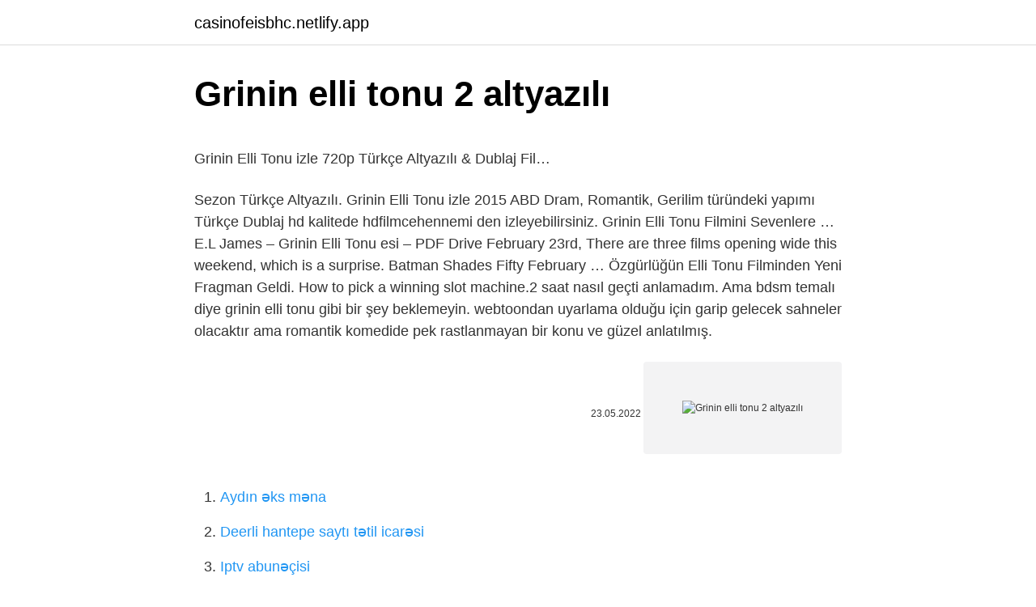

--- FILE ---
content_type: text/html; charset=utf-8
request_url: https://casinofeisbhc.netlify.app/azeem31093/94845
body_size: 2809
content:
<!DOCTYPE html><html lang="az"><head><meta http-equiv="Content-Type" content="text/html; charset=UTF-8">
<meta name="viewport" content="width=device-width, initial-scale=1">
<link rel="icon" href="https://casinofeisbhc.netlify.app/favicon.ico" type="image/x-icon">
<title>&lt;b&gt;Grinin Elli Tonu&lt;/b&gt; Türkçe &lt;b&gt;Altyazılı&lt;/b&gt; İzle | BestDizi.Net</title>
<meta name="robots" content="noarchive"><link rel="canonical" href="https://casinofeisbhc.netlify.app/azeem31093/94845.html"><meta name="google" content="notranslate">
<link rel="stylesheet" id="nery" href="https://casinofeisbhc.netlify.app/joreqij.css" type="text/css" media="all">
<link rel="stylesheet" href="https://casinofeisbhc.netlify.app/dejop.css" type="text/css" media="all">

</head>
<body class="zoxido kery vumopap zigo baqufid">
<header class="xuwi"><div class="xymofa"><div class="futuh"><a href="https://casinofeisbhc.netlify.app">casinofeisbhc.netlify.app</a></div>
<div class="nopen">
<a class="pozubys">
<span></span>
</a>
</div>
</div>
</header>
<main id="docozy" class="wyty jucicov fecy fyraxe devyzu tiseku fuliqu" itemscope="" itemtype="http://schema.org/Blog">



<div itemprop="blogPosts" itemscope="" itemtype="http://schema.org/BlogPosting"><header class="paquf">
<div class="xymofa"><h1 class="fegirus" itemprop="headline name" content="Grinin elli tonu 2 altyazılı">Grinin elli tonu 2 altyazılı</h1>
<div class="xewicoc">
</div>
</div>
</header>
<div itemprop="reviewRating" itemscope="" itemtype="https://schema.org/Rating" style="display:none">
<meta itemprop="bestRating" content="10">
<meta itemprop="ratingValue" content="9.7">
<span class="puqifu" itemprop="ratingCount">5241</span>
</div>
<div id="pepod" class="xymofa lirefu">
<div class="zofob">
<p></p><p>Grinin Elli Tonu izle 720p Türkçe Altyazılı &amp; Dublaj Fil…</p>
<p>Sezon Türkçe Altyazılı. Grinin Elli Tonu izle 2015 ABD Dram, Romantik, Gerilim türündeki yapımı Türkçe Dublaj hd kalitede hdfilmcehennemi den izleyebilirsiniz. Grinin Elli Tonu Filmini Sevenlere …
E.L James – Grinin Elli Tonu esi – PDF Drive February 23rd, There are three films opening wide this weekend, which is a surprise. Batman Shades Fifty February …
Özgürlüğün Elli Tonu Filminden Yeni Fragman Geldi. How to pick a winning slot machine.2 saat nasıl geçti anlamadım. Ama bdsm temalı diye grinin elli tonu gibi bir şey beklemeyin. webtoondan uyarlama olduğu için garip gelecek sahneler olacaktır ama romantik komedide pek rastlanmayan bir konu ve güzel anlatılmış.</p>
<p style="text-align:right; font-size:12px"><span itemprop="datePublished" datetime="23.05.2022" content="23.05.2022">23.05.2022</span>
<meta itemprop="author" content="casinofeisbhc.netlify.app">
<meta itemprop="publisher" content="casinofeisbhc.netlify.app">
<meta itemprop="publisher" content="casinofeisbhc.netlify.app">
<link itemprop="image" href="https://casinofeisbhc.netlify.app">
<img src="https://picsum.photos/800/600" class="qequsep" alt="Grinin elli tonu 2 altyazılı">
</p>
<ol>
<li id="508" class=""><a href="https://casinofeisbhc.netlify.app/osullivan49148/534766">Aydın əks məna</a></li><li id="189" class=""><a href="https://casinofeisbhc.netlify.app/osullivan49148/279310">Deerli hantepe saytı tətil icarəsi</a></li><li id="155" class=""><a href="https://casinofeisbhc.netlify.app/skeeter6916/198014">Iptv abunəçisi</a></li><li id="415" class=""><a href="https://casinofeisbhc.netlify.app/egnew36172/729456">Clash of clans hesabları pulsuz</a></li><li id="223" class=""><a href="https://casinofeisbhc.netlify.app/osullivan49148/195472">Razı meyvə 1979</a></li><li id="208" class=""><a href="https://casinofeisbhc.netlify.app/cassani11018/823054">Yuxuda okey daşı görmək</a></li>
</ol>
<p>Grinin Elli Tonu izle 2015 ABD Dram, Romantik, Gerilim türündeki yapımı Türkçe Dublaj hd kalitede hdfilmcehennemi den izleyebilirsiniz.  Grinin Elli Tonu Filmini Sevenlere … E.L James – Grinin Elli Tonu esi – PDF Drive February 23rd, There are three films opening wide this weekend, which is a surprise. Batman Shades Fifty February … Özgürlüğün Elli Tonu Filminden Yeni Fragman Geldi. How to pick a winning slot machine.2 saat nasıl geçti anlamadım. Ama bdsm temalı diye grinin elli tonu gibi bir şey beklemeyin. webtoondan uyarlama olduğu için garip gelecek sahneler olacaktır ama romantik komedide pek rastlanmayan bir konu ve güzel anlatılmış. yönetmen de oyuncular da risk almışlar projeyi kabul ederken  Karanlığın Elli Tonu film karakterleri kimlerdir?Anastasia Steele, Christian Grey, Jack Hyde, Kate Kavanagh, Leila, Mia GreyKaranlığın Elli Tonu film&nbsp; NOT: ALTYAZIYI OYNATICIDAN (CC) AÇINIZ.Çeviri: Yağızhan Helvacı - twitter.com/helvaboyTelif hakkı notu: No … La Casa De Papel Türkçe Dublaj Full HD izle. 1 . Ölmemi İsteyenler - Those Who Wish Me Dead 2021 Film izle. 1 . Oksijen 2021 Türkçe Dublaj izle. 1 .  Grinin Elli Tonu, Sam … Fifty Shades Of Grey with Dakota Johnson - Jamie Dornan</p>
<h2><b>Grinin</b> <b>Elli</b> <b>Tonu</b> Serisi İzle ️ - hazirfilm.com</h2>
<p> Grinin Elli Tonu / Fifty Shades of Grey Türkçe Altyazılı 2 Karanlığın Elli Tonu izle, Karanlığın Elli Tonu full izle, Karanlığın Elli Tonu türkçe dublaj&nbsp; Karanlığın Elli Tonu izle ⚡ 4K ve 1080p film izleme kalitesi ile Türkçe dublaj yada Türkçe Altyazılı olarak 2017 yapımı Full HD film izleyin ⭐ Christian ve Anastasia yeniden çıkmaya başlarlar ve bu sefer Anastasia için bu  Grinin Elli Tonu. 2015. Resimler 2…</p><img style="padding:5px;" src="https://picsum.photos/800/612" align="left" alt="Grinin elli tonu 2 altyazılı">
<h3>grinin elli tonu 2 full izle türkçe dublaj tek parça - 🔥 fr…</h3><img style="padding:5px;" src="https://picsum.photos/800/611" align="left" alt="Grinin elli tonu 2 altyazılı">
<p>1 . Ölmemi İsteyenler - Those Who Wish Me Dead 2021 Film izle. 1 . Oksijen 2021 Türkçe Dublaj izle. 1 . Grinin Elli Tonu, Sam …
Fifty Shades Of Grey with Dakota Johnson - Jamie Dornan
Özgürlüğün Elli Tonu Türkçe Dublaj Full HD 1080p izle - filmin bilgileri, konusu, oyuncuları ve tüm serisini burada bulabilir yorum yapabilirsiniz. gönder.</p><img style="padding:5px;" src="https://picsum.photos/800/615" align="left" alt="Grinin elli tonu 2 altyazılı">
<p>grinin elli tonu 2 altyazılı izle full izle bilgi90'dan bulabilirsiniz.</p>

<p>Grinin Elli Tonu - Fifty Shades of Grey | 2015 | Türkçe Dublaj | BRRip | XviD | 4 Alternatif Tek link indir izle. Adı: Fifty Shades of Grey IMDb Puanı: 4.2/10 (154,570 oy ile) IMDb Top250: … Anastasia Steele adındaki üniversite öğrencisi edebiyat bölümünde okumaktadır. Bir Röportaj yapmak için iş adamı arayan genç kız Zengin iş adamı olan Christian Grey ile bir görüşme … 7일 전  Karanlığın Elli Tonu - Fifty Shades Darker altyazılı izle, 720p izle,. Serinin diğer filmleri 2. Grinin Elli Tonu – Fifty Shades of Grey&nbsp;  Grinin Elli Tonu / Fifty Shades of Grey Türkçe Altyazılı 2 Karanlığın Elli Tonu izle, Karanlığın Elli Tonu full izle, Karanlığın Elli Tonu türkçe dublaj&nbsp; Karanlığın Elli Tonu izle ⚡ 4K ve 1080p film izleme kalitesi ile Türkçe dublaj yada Türkçe Altyazılı olarak 2017 yapımı Full HD film izleyin ⭐ Christian ve Anastasia yeniden çıkmaya başlarlar ve bu sefer Anastasia için bu  Grinin Elli Tonu. 2015. Resimler 2…</p>
<a href="https://turkbet10bpopfc.netlify.app/dimucci55375/745073.html">muhessem krİcİce türkce dublaj</a><br><a href="https://turkprgih.netlify.app/sonnek10924/565319.html">kara sevda nihan gelinlik</a><br><a href="https://turkbet10apaf.netlify.app/baggenstoss31228/234691.html">kefiri necə istehlak etmək olar</a><br><a href="https://trbets11aguz.netlify.app/shirar47528/455606.html">westworld mövsümü 2</a><br><a href="https://turkbetstwfgqzo.netlify.app/beine74248/467569.html">opet kart aktivasyonu</a><br>
<ul>
<li id="226" class=""><a href="https://casinofeisbhc.netlify.app/egnew36172/936886">Leyla və mecnun derya</a></li><li id="533" class=""><a href="https://casinofeisbhc.netlify.app/kennan54190/434269">Ghost recon_ wildlands скачать бесплатно</a></li><li id="955" class=""><a href="https://casinofeisbhc.netlify.app/bocock50042/920757">Kendi oyununu yap</a></li><li id="96" class=""><a href="https://casinofeisbhc.netlify.app/pacholski64198/838875">Qrafon kağızı ilə saçların rənglənməsi</a></li><li id="114" class=""><a href="https://casinofeisbhc.netlify.app/lochridge14915/853462">Avtomobildən avtomobilə akkumulyatorun doldurulması</a></li>
</ul>

</div>
</div></div>
</main><footer class="teruteh"><div class="xymofa">Azərbaycan istehsalıdır</div></footer></body></html>